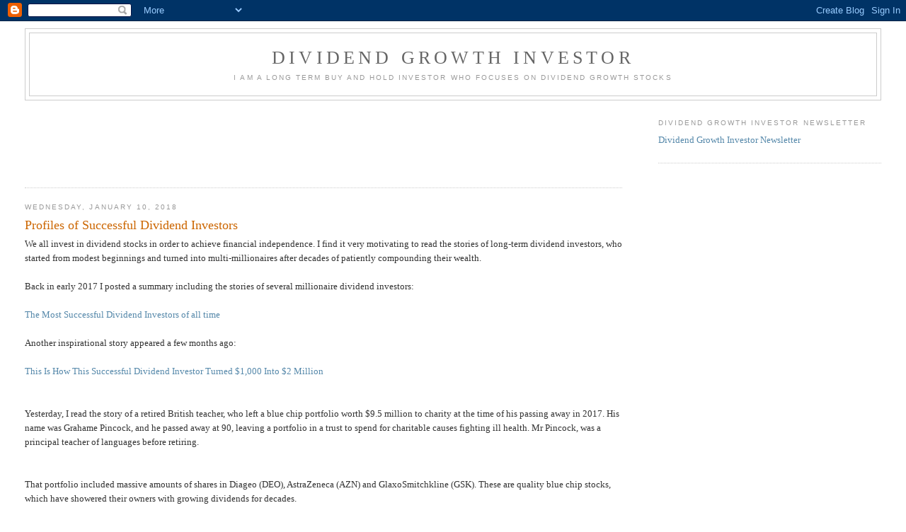

--- FILE ---
content_type: text/html; charset=utf-8
request_url: https://www.google.com/recaptcha/api2/aframe
body_size: 266
content:
<!DOCTYPE HTML><html><head><meta http-equiv="content-type" content="text/html; charset=UTF-8"></head><body><script nonce="pPzlgd3PH5JyJQdtOrdJ9g">/** Anti-fraud and anti-abuse applications only. See google.com/recaptcha */ try{var clients={'sodar':'https://pagead2.googlesyndication.com/pagead/sodar?'};window.addEventListener("message",function(a){try{if(a.source===window.parent){var b=JSON.parse(a.data);var c=clients[b['id']];if(c){var d=document.createElement('img');d.src=c+b['params']+'&rc='+(localStorage.getItem("rc::a")?sessionStorage.getItem("rc::b"):"");window.document.body.appendChild(d);sessionStorage.setItem("rc::e",parseInt(sessionStorage.getItem("rc::e")||0)+1);localStorage.setItem("rc::h",'1768861220823');}}}catch(b){}});window.parent.postMessage("_grecaptcha_ready", "*");}catch(b){}</script></body></html>